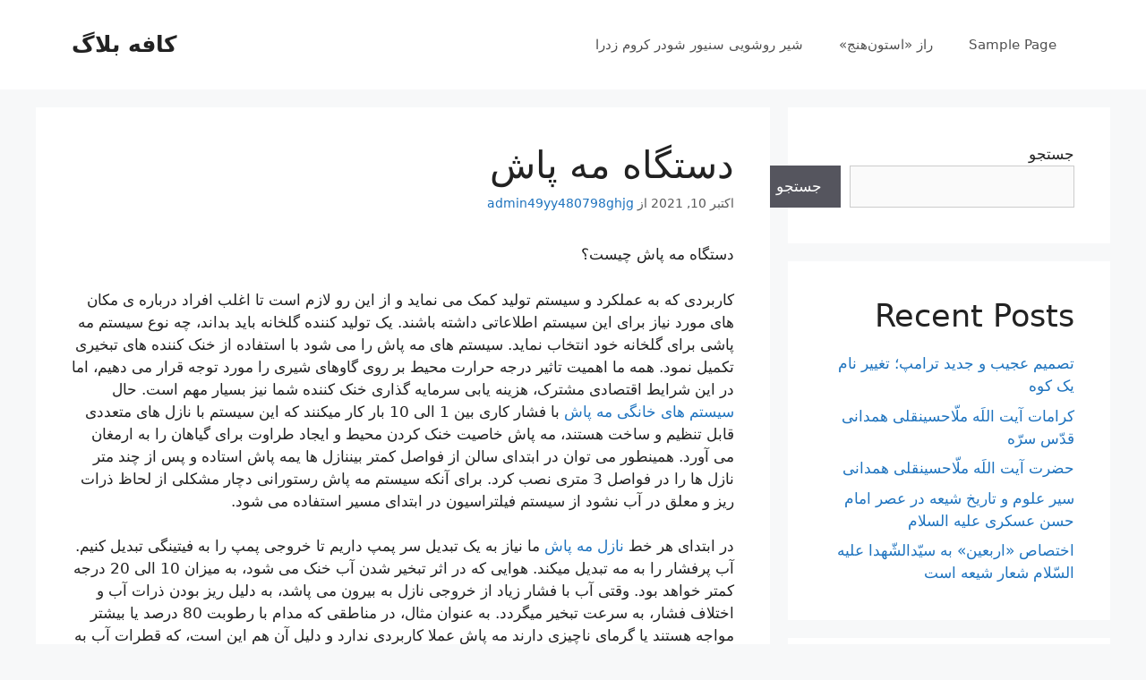

--- FILE ---
content_type: text/html; charset=UTF-8
request_url: https://breliancafe.ir/2021/10/10/%D8%AF%D8%B3%D8%AA%DA%AF%D8%A7%D9%87-%D9%85%D9%87-%D9%BE%D8%A7%D8%B4/
body_size: 16028
content:
<!DOCTYPE html>
<html dir="rtl" lang="fa-IR">
<head>
	<meta charset="UTF-8">
	<link rel="profile" href="https://gmpg.org/xfn/11">
	<meta name='robots' content='index, follow, max-image-preview:large, max-snippet:-1, max-video-preview:-1' />

	<!-- This site is optimized with the Yoast SEO plugin v20.0 - https://yoast.com/wordpress/plugins/seo/ -->
	<title>دستگاه مه پاش - کافه بلاگ</title>
	<link rel="canonical" href="http://breliancafe.ir/2021/10/10/دستگاه-مه-پاش/" />
	<meta property="og:locale" content="fa_IR" />
	<meta property="og:type" content="article" />
	<meta property="og:title" content="دستگاه مه پاش - کافه بلاگ" />
	<meta property="og:description" content="دستگاه مه پاش چیست؟ کاربردی که به عملکرد و سیستم تولید کمک می نماید و از این رو لازم است تا اغلب افراد درباره ی مکان های مورد نیاز برای این سیستم اطلاعاتی داشته باشند. یک تولید کننده گلخانه باید بداند، چه نوع سیستم مه پاشی برای گلخانه خود انتخاب نماید. سیستم های مه پاش ... ادامه" />
	<meta property="og:url" content="http://breliancafe.ir/2021/10/10/دستگاه-مه-پاش/" />
	<meta property="og:site_name" content="کافه بلاگ" />
	<meta property="article:published_time" content="2021-10-09T21:02:13+00:00" />
	<meta property="article:modified_time" content="2021-10-09T21:02:24+00:00" />
	<meta name="author" content="admin49yy480798ghjg" />
	<meta name="twitter:card" content="summary_large_image" />
	<meta name="twitter:label1" content="نوشته‌شده بدست" />
	<meta name="twitter:data1" content="admin49yy480798ghjg" />
	<script type="application/ld+json" class="yoast-schema-graph">{"@context":"https://schema.org","@graph":[{"@type":"WebPage","@id":"http://breliancafe.ir/2021/10/10/%d8%af%d8%b3%d8%aa%da%af%d8%a7%d9%87-%d9%85%d9%87-%d9%be%d8%a7%d8%b4/","url":"http://breliancafe.ir/2021/10/10/%d8%af%d8%b3%d8%aa%da%af%d8%a7%d9%87-%d9%85%d9%87-%d9%be%d8%a7%d8%b4/","name":"دستگاه مه پاش - کافه بلاگ","isPartOf":{"@id":"http://breliancafe.ir/#website"},"datePublished":"2021-10-09T21:02:13+00:00","dateModified":"2021-10-09T21:02:24+00:00","author":{"@id":"http://breliancafe.ir/#/schema/person/34e4a1ad7187334de23b712dad008539"},"breadcrumb":{"@id":"http://breliancafe.ir/2021/10/10/%d8%af%d8%b3%d8%aa%da%af%d8%a7%d9%87-%d9%85%d9%87-%d9%be%d8%a7%d8%b4/#breadcrumb"},"inLanguage":"fa-IR","potentialAction":[{"@type":"ReadAction","target":["http://breliancafe.ir/2021/10/10/%d8%af%d8%b3%d8%aa%da%af%d8%a7%d9%87-%d9%85%d9%87-%d9%be%d8%a7%d8%b4/"]}]},{"@type":"BreadcrumbList","@id":"http://breliancafe.ir/2021/10/10/%d8%af%d8%b3%d8%aa%da%af%d8%a7%d9%87-%d9%85%d9%87-%d9%be%d8%a7%d8%b4/#breadcrumb","itemListElement":[{"@type":"ListItem","position":1,"name":"خانه","item":"http://breliancafe.ir/"},{"@type":"ListItem","position":2,"name":"دستگاه مه پاش"}]},{"@type":"WebSite","@id":"http://breliancafe.ir/#website","url":"http://breliancafe.ir/","name":"کافه بلاگ","description":"بلاگ من","potentialAction":[{"@type":"SearchAction","target":{"@type":"EntryPoint","urlTemplate":"http://breliancafe.ir/?s={search_term_string}"},"query-input":"required name=search_term_string"}],"inLanguage":"fa-IR"},{"@type":"Person","@id":"http://breliancafe.ir/#/schema/person/34e4a1ad7187334de23b712dad008539","name":"admin49yy480798ghjg","image":{"@type":"ImageObject","inLanguage":"fa-IR","@id":"http://breliancafe.ir/#/schema/person/image/","url":"https://secure.gravatar.com/avatar/d04f5892306452bf9710d88a22d848b225965a785f9c28886c56d83e31ed9f8b?s=96&d=mm&r=g","contentUrl":"https://secure.gravatar.com/avatar/d04f5892306452bf9710d88a22d848b225965a785f9c28886c56d83e31ed9f8b?s=96&d=mm&r=g","caption":"admin49yy480798ghjg"},"sameAs":["http://breliancafe.ir"],"url":"https://breliancafe.ir/author/admin49yy480798ghjg/"}]}</script>
	<!-- / Yoast SEO plugin. -->


<link rel="alternate" title="oEmbed (JSON)" type="application/json+oembed" href="https://breliancafe.ir/wp-json/oembed/1.0/embed?url=https%3A%2F%2Fbreliancafe.ir%2F2021%2F10%2F10%2F%25d8%25af%25d8%25b3%25d8%25aa%25da%25af%25d8%25a7%25d9%2587-%25d9%2585%25d9%2587-%25d9%25be%25d8%25a7%25d8%25b4%2F" />
<link rel="alternate" title="oEmbed (XML)" type="text/xml+oembed" href="https://breliancafe.ir/wp-json/oembed/1.0/embed?url=https%3A%2F%2Fbreliancafe.ir%2F2021%2F10%2F10%2F%25d8%25af%25d8%25b3%25d8%25aa%25da%25af%25d8%25a7%25d9%2587-%25d9%2585%25d9%2587-%25d9%25be%25d8%25a7%25d8%25b4%2F&#038;format=xml" />
<style id='wp-img-auto-sizes-contain-inline-css'>
img:is([sizes=auto i],[sizes^="auto," i]){contain-intrinsic-size:3000px 1500px}
/*# sourceURL=wp-img-auto-sizes-contain-inline-css */
</style>
<style id='wp-emoji-styles-inline-css'>

	img.wp-smiley, img.emoji {
		display: inline !important;
		border: none !important;
		box-shadow: none !important;
		height: 1em !important;
		width: 1em !important;
		margin: 0 0.07em !important;
		vertical-align: -0.1em !important;
		background: none !important;
		padding: 0 !important;
	}
/*# sourceURL=wp-emoji-styles-inline-css */
</style>
<style id='wp-block-library-inline-css'>
:root{--wp-block-synced-color:#7a00df;--wp-block-synced-color--rgb:122,0,223;--wp-bound-block-color:var(--wp-block-synced-color);--wp-editor-canvas-background:#ddd;--wp-admin-theme-color:#007cba;--wp-admin-theme-color--rgb:0,124,186;--wp-admin-theme-color-darker-10:#006ba1;--wp-admin-theme-color-darker-10--rgb:0,107,160.5;--wp-admin-theme-color-darker-20:#005a87;--wp-admin-theme-color-darker-20--rgb:0,90,135;--wp-admin-border-width-focus:2px}@media (min-resolution:192dpi){:root{--wp-admin-border-width-focus:1.5px}}.wp-element-button{cursor:pointer}:root .has-very-light-gray-background-color{background-color:#eee}:root .has-very-dark-gray-background-color{background-color:#313131}:root .has-very-light-gray-color{color:#eee}:root .has-very-dark-gray-color{color:#313131}:root .has-vivid-green-cyan-to-vivid-cyan-blue-gradient-background{background:linear-gradient(135deg,#00d084,#0693e3)}:root .has-purple-crush-gradient-background{background:linear-gradient(135deg,#34e2e4,#4721fb 50%,#ab1dfe)}:root .has-hazy-dawn-gradient-background{background:linear-gradient(135deg,#faaca8,#dad0ec)}:root .has-subdued-olive-gradient-background{background:linear-gradient(135deg,#fafae1,#67a671)}:root .has-atomic-cream-gradient-background{background:linear-gradient(135deg,#fdd79a,#004a59)}:root .has-nightshade-gradient-background{background:linear-gradient(135deg,#330968,#31cdcf)}:root .has-midnight-gradient-background{background:linear-gradient(135deg,#020381,#2874fc)}:root{--wp--preset--font-size--normal:16px;--wp--preset--font-size--huge:42px}.has-regular-font-size{font-size:1em}.has-larger-font-size{font-size:2.625em}.has-normal-font-size{font-size:var(--wp--preset--font-size--normal)}.has-huge-font-size{font-size:var(--wp--preset--font-size--huge)}.has-text-align-center{text-align:center}.has-text-align-left{text-align:left}.has-text-align-right{text-align:right}.has-fit-text{white-space:nowrap!important}#end-resizable-editor-section{display:none}.aligncenter{clear:both}.items-justified-left{justify-content:flex-start}.items-justified-center{justify-content:center}.items-justified-right{justify-content:flex-end}.items-justified-space-between{justify-content:space-between}.screen-reader-text{border:0;clip-path:inset(50%);height:1px;margin:-1px;overflow:hidden;padding:0;position:absolute;width:1px;word-wrap:normal!important}.screen-reader-text:focus{background-color:#ddd;clip-path:none;color:#444;display:block;font-size:1em;height:auto;left:5px;line-height:normal;padding:15px 23px 14px;text-decoration:none;top:5px;width:auto;z-index:100000}html :where(.has-border-color){border-style:solid}html :where([style*=border-top-color]){border-top-style:solid}html :where([style*=border-right-color]){border-right-style:solid}html :where([style*=border-bottom-color]){border-bottom-style:solid}html :where([style*=border-left-color]){border-left-style:solid}html :where([style*=border-width]){border-style:solid}html :where([style*=border-top-width]){border-top-style:solid}html :where([style*=border-right-width]){border-right-style:solid}html :where([style*=border-bottom-width]){border-bottom-style:solid}html :where([style*=border-left-width]){border-left-style:solid}html :where(img[class*=wp-image-]){height:auto;max-width:100%}:where(figure){margin:0 0 1em}html :where(.is-position-sticky){--wp-admin--admin-bar--position-offset:var(--wp-admin--admin-bar--height,0px)}@media screen and (max-width:600px){html :where(.is-position-sticky){--wp-admin--admin-bar--position-offset:0px}}

/*# sourceURL=wp-block-library-inline-css */
</style><style id='wp-block-heading-inline-css'>
h1:where(.wp-block-heading).has-background,h2:where(.wp-block-heading).has-background,h3:where(.wp-block-heading).has-background,h4:where(.wp-block-heading).has-background,h5:where(.wp-block-heading).has-background,h6:where(.wp-block-heading).has-background{padding:1.25em 2.375em}h1.has-text-align-left[style*=writing-mode]:where([style*=vertical-lr]),h1.has-text-align-right[style*=writing-mode]:where([style*=vertical-rl]),h2.has-text-align-left[style*=writing-mode]:where([style*=vertical-lr]),h2.has-text-align-right[style*=writing-mode]:where([style*=vertical-rl]),h3.has-text-align-left[style*=writing-mode]:where([style*=vertical-lr]),h3.has-text-align-right[style*=writing-mode]:where([style*=vertical-rl]),h4.has-text-align-left[style*=writing-mode]:where([style*=vertical-lr]),h4.has-text-align-right[style*=writing-mode]:where([style*=vertical-rl]),h5.has-text-align-left[style*=writing-mode]:where([style*=vertical-lr]),h5.has-text-align-right[style*=writing-mode]:where([style*=vertical-rl]),h6.has-text-align-left[style*=writing-mode]:where([style*=vertical-lr]),h6.has-text-align-right[style*=writing-mode]:where([style*=vertical-rl]){rotate:180deg}
/*# sourceURL=https://breliancafe.ir/wp-includes/blocks/heading/style.min.css */
</style>
<style id='wp-block-latest-posts-inline-css'>
.wp-block-latest-posts{box-sizing:border-box}.wp-block-latest-posts.alignleft{margin-right:2em}.wp-block-latest-posts.alignright{margin-left:2em}.wp-block-latest-posts.wp-block-latest-posts__list{list-style:none}.wp-block-latest-posts.wp-block-latest-posts__list li{clear:both;overflow-wrap:break-word}.wp-block-latest-posts.is-grid{display:flex;flex-wrap:wrap}.wp-block-latest-posts.is-grid li{margin:0 0 1.25em 1.25em;width:100%}@media (min-width:600px){.wp-block-latest-posts.columns-2 li{width:calc(50% - .625em)}.wp-block-latest-posts.columns-2 li:nth-child(2n){margin-left:0}.wp-block-latest-posts.columns-3 li{width:calc(33.33333% - .83333em)}.wp-block-latest-posts.columns-3 li:nth-child(3n){margin-left:0}.wp-block-latest-posts.columns-4 li{width:calc(25% - .9375em)}.wp-block-latest-posts.columns-4 li:nth-child(4n){margin-left:0}.wp-block-latest-posts.columns-5 li{width:calc(20% - 1em)}.wp-block-latest-posts.columns-5 li:nth-child(5n){margin-left:0}.wp-block-latest-posts.columns-6 li{width:calc(16.66667% - 1.04167em)}.wp-block-latest-posts.columns-6 li:nth-child(6n){margin-left:0}}:root :where(.wp-block-latest-posts.is-grid){padding:0}:root :where(.wp-block-latest-posts.wp-block-latest-posts__list){padding-right:0}.wp-block-latest-posts__post-author,.wp-block-latest-posts__post-date{display:block;font-size:.8125em}.wp-block-latest-posts__post-excerpt,.wp-block-latest-posts__post-full-content{margin-bottom:1em;margin-top:.5em}.wp-block-latest-posts__featured-image a{display:inline-block}.wp-block-latest-posts__featured-image img{height:auto;max-width:100%;width:auto}.wp-block-latest-posts__featured-image.alignleft{float:left;margin-right:1em}.wp-block-latest-posts__featured-image.alignright{float:right;margin-left:1em}.wp-block-latest-posts__featured-image.aligncenter{margin-bottom:1em;text-align:center}
/*# sourceURL=https://breliancafe.ir/wp-includes/blocks/latest-posts/style.min.css */
</style>
<style id='wp-block-search-inline-css'>
.wp-block-search__button{margin-right:10px;word-break:normal}.wp-block-search__button.has-icon{line-height:0}.wp-block-search__button svg{height:1.25em;min-height:24px;min-width:24px;width:1.25em;fill:currentColor;vertical-align:text-bottom}:where(.wp-block-search__button){border:1px solid #ccc;padding:6px 10px}.wp-block-search__inside-wrapper{display:flex;flex:auto;flex-wrap:nowrap;max-width:100%}.wp-block-search__label{width:100%}.wp-block-search.wp-block-search__button-only .wp-block-search__button{box-sizing:border-box;display:flex;flex-shrink:0;justify-content:center;margin-right:0;max-width:100%}.wp-block-search.wp-block-search__button-only .wp-block-search__inside-wrapper{min-width:0!important;transition-property:width}.wp-block-search.wp-block-search__button-only .wp-block-search__input{flex-basis:100%;transition-duration:.3s}.wp-block-search.wp-block-search__button-only.wp-block-search__searchfield-hidden,.wp-block-search.wp-block-search__button-only.wp-block-search__searchfield-hidden .wp-block-search__inside-wrapper{overflow:hidden}.wp-block-search.wp-block-search__button-only.wp-block-search__searchfield-hidden .wp-block-search__input{border-left-width:0!important;border-right-width:0!important;flex-basis:0;flex-grow:0;margin:0;min-width:0!important;padding-left:0!important;padding-right:0!important;width:0!important}:where(.wp-block-search__input){appearance:none;border:1px solid #949494;flex-grow:1;font-family:inherit;font-size:inherit;font-style:inherit;font-weight:inherit;letter-spacing:inherit;line-height:inherit;margin-left:0;margin-right:0;min-width:3rem;padding:8px;text-decoration:unset!important;text-transform:inherit}:where(.wp-block-search__button-inside .wp-block-search__inside-wrapper){background-color:#fff;border:1px solid #949494;box-sizing:border-box;padding:4px}:where(.wp-block-search__button-inside .wp-block-search__inside-wrapper) .wp-block-search__input{border:none;border-radius:0;padding:0 4px}:where(.wp-block-search__button-inside .wp-block-search__inside-wrapper) .wp-block-search__input:focus{outline:none}:where(.wp-block-search__button-inside .wp-block-search__inside-wrapper) :where(.wp-block-search__button){padding:4px 8px}.wp-block-search.aligncenter .wp-block-search__inside-wrapper{margin:auto}.wp-block[data-align=right] .wp-block-search.wp-block-search__button-only .wp-block-search__inside-wrapper{float:left}
/*# sourceURL=https://breliancafe.ir/wp-includes/blocks/search/style.min.css */
</style>
<style id='wp-block-group-inline-css'>
.wp-block-group{box-sizing:border-box}:where(.wp-block-group.wp-block-group-is-layout-constrained){position:relative}
/*# sourceURL=https://breliancafe.ir/wp-includes/blocks/group/style.min.css */
</style>
<style id='wp-block-paragraph-inline-css'>
.is-small-text{font-size:.875em}.is-regular-text{font-size:1em}.is-large-text{font-size:2.25em}.is-larger-text{font-size:3em}.has-drop-cap:not(:focus):first-letter{float:right;font-size:8.4em;font-style:normal;font-weight:100;line-height:.68;margin:.05em 0 0 .1em;text-transform:uppercase}body.rtl .has-drop-cap:not(:focus):first-letter{float:none;margin-right:.1em}p.has-drop-cap.has-background{overflow:hidden}:root :where(p.has-background){padding:1.25em 2.375em}:where(p.has-text-color:not(.has-link-color)) a{color:inherit}p.has-text-align-left[style*="writing-mode:vertical-lr"],p.has-text-align-right[style*="writing-mode:vertical-rl"]{rotate:180deg}
/*# sourceURL=https://breliancafe.ir/wp-includes/blocks/paragraph/style.min.css */
</style>
<style id='global-styles-inline-css'>
:root{--wp--preset--aspect-ratio--square: 1;--wp--preset--aspect-ratio--4-3: 4/3;--wp--preset--aspect-ratio--3-4: 3/4;--wp--preset--aspect-ratio--3-2: 3/2;--wp--preset--aspect-ratio--2-3: 2/3;--wp--preset--aspect-ratio--16-9: 16/9;--wp--preset--aspect-ratio--9-16: 9/16;--wp--preset--color--black: #000000;--wp--preset--color--cyan-bluish-gray: #abb8c3;--wp--preset--color--white: #ffffff;--wp--preset--color--pale-pink: #f78da7;--wp--preset--color--vivid-red: #cf2e2e;--wp--preset--color--luminous-vivid-orange: #ff6900;--wp--preset--color--luminous-vivid-amber: #fcb900;--wp--preset--color--light-green-cyan: #7bdcb5;--wp--preset--color--vivid-green-cyan: #00d084;--wp--preset--color--pale-cyan-blue: #8ed1fc;--wp--preset--color--vivid-cyan-blue: #0693e3;--wp--preset--color--vivid-purple: #9b51e0;--wp--preset--gradient--vivid-cyan-blue-to-vivid-purple: linear-gradient(135deg,rgb(6,147,227) 0%,rgb(155,81,224) 100%);--wp--preset--gradient--light-green-cyan-to-vivid-green-cyan: linear-gradient(135deg,rgb(122,220,180) 0%,rgb(0,208,130) 100%);--wp--preset--gradient--luminous-vivid-amber-to-luminous-vivid-orange: linear-gradient(135deg,rgb(252,185,0) 0%,rgb(255,105,0) 100%);--wp--preset--gradient--luminous-vivid-orange-to-vivid-red: linear-gradient(135deg,rgb(255,105,0) 0%,rgb(207,46,46) 100%);--wp--preset--gradient--very-light-gray-to-cyan-bluish-gray: linear-gradient(135deg,rgb(238,238,238) 0%,rgb(169,184,195) 100%);--wp--preset--gradient--cool-to-warm-spectrum: linear-gradient(135deg,rgb(74,234,220) 0%,rgb(151,120,209) 20%,rgb(207,42,186) 40%,rgb(238,44,130) 60%,rgb(251,105,98) 80%,rgb(254,248,76) 100%);--wp--preset--gradient--blush-light-purple: linear-gradient(135deg,rgb(255,206,236) 0%,rgb(152,150,240) 100%);--wp--preset--gradient--blush-bordeaux: linear-gradient(135deg,rgb(254,205,165) 0%,rgb(254,45,45) 50%,rgb(107,0,62) 100%);--wp--preset--gradient--luminous-dusk: linear-gradient(135deg,rgb(255,203,112) 0%,rgb(199,81,192) 50%,rgb(65,88,208) 100%);--wp--preset--gradient--pale-ocean: linear-gradient(135deg,rgb(255,245,203) 0%,rgb(182,227,212) 50%,rgb(51,167,181) 100%);--wp--preset--gradient--electric-grass: linear-gradient(135deg,rgb(202,248,128) 0%,rgb(113,206,126) 100%);--wp--preset--gradient--midnight: linear-gradient(135deg,rgb(2,3,129) 0%,rgb(40,116,252) 100%);--wp--preset--font-size--small: 13px;--wp--preset--font-size--medium: 20px;--wp--preset--font-size--large: 36px;--wp--preset--font-size--x-large: 42px;--wp--preset--spacing--20: 0.44rem;--wp--preset--spacing--30: 0.67rem;--wp--preset--spacing--40: 1rem;--wp--preset--spacing--50: 1.5rem;--wp--preset--spacing--60: 2.25rem;--wp--preset--spacing--70: 3.38rem;--wp--preset--spacing--80: 5.06rem;--wp--preset--shadow--natural: 6px 6px 9px rgba(0, 0, 0, 0.2);--wp--preset--shadow--deep: 12px 12px 50px rgba(0, 0, 0, 0.4);--wp--preset--shadow--sharp: 6px 6px 0px rgba(0, 0, 0, 0.2);--wp--preset--shadow--outlined: 6px 6px 0px -3px rgb(255, 255, 255), 6px 6px rgb(0, 0, 0);--wp--preset--shadow--crisp: 6px 6px 0px rgb(0, 0, 0);}:where(.is-layout-flex){gap: 0.5em;}:where(.is-layout-grid){gap: 0.5em;}body .is-layout-flex{display: flex;}.is-layout-flex{flex-wrap: wrap;align-items: center;}.is-layout-flex > :is(*, div){margin: 0;}body .is-layout-grid{display: grid;}.is-layout-grid > :is(*, div){margin: 0;}:where(.wp-block-columns.is-layout-flex){gap: 2em;}:where(.wp-block-columns.is-layout-grid){gap: 2em;}:where(.wp-block-post-template.is-layout-flex){gap: 1.25em;}:where(.wp-block-post-template.is-layout-grid){gap: 1.25em;}.has-black-color{color: var(--wp--preset--color--black) !important;}.has-cyan-bluish-gray-color{color: var(--wp--preset--color--cyan-bluish-gray) !important;}.has-white-color{color: var(--wp--preset--color--white) !important;}.has-pale-pink-color{color: var(--wp--preset--color--pale-pink) !important;}.has-vivid-red-color{color: var(--wp--preset--color--vivid-red) !important;}.has-luminous-vivid-orange-color{color: var(--wp--preset--color--luminous-vivid-orange) !important;}.has-luminous-vivid-amber-color{color: var(--wp--preset--color--luminous-vivid-amber) !important;}.has-light-green-cyan-color{color: var(--wp--preset--color--light-green-cyan) !important;}.has-vivid-green-cyan-color{color: var(--wp--preset--color--vivid-green-cyan) !important;}.has-pale-cyan-blue-color{color: var(--wp--preset--color--pale-cyan-blue) !important;}.has-vivid-cyan-blue-color{color: var(--wp--preset--color--vivid-cyan-blue) !important;}.has-vivid-purple-color{color: var(--wp--preset--color--vivid-purple) !important;}.has-black-background-color{background-color: var(--wp--preset--color--black) !important;}.has-cyan-bluish-gray-background-color{background-color: var(--wp--preset--color--cyan-bluish-gray) !important;}.has-white-background-color{background-color: var(--wp--preset--color--white) !important;}.has-pale-pink-background-color{background-color: var(--wp--preset--color--pale-pink) !important;}.has-vivid-red-background-color{background-color: var(--wp--preset--color--vivid-red) !important;}.has-luminous-vivid-orange-background-color{background-color: var(--wp--preset--color--luminous-vivid-orange) !important;}.has-luminous-vivid-amber-background-color{background-color: var(--wp--preset--color--luminous-vivid-amber) !important;}.has-light-green-cyan-background-color{background-color: var(--wp--preset--color--light-green-cyan) !important;}.has-vivid-green-cyan-background-color{background-color: var(--wp--preset--color--vivid-green-cyan) !important;}.has-pale-cyan-blue-background-color{background-color: var(--wp--preset--color--pale-cyan-blue) !important;}.has-vivid-cyan-blue-background-color{background-color: var(--wp--preset--color--vivid-cyan-blue) !important;}.has-vivid-purple-background-color{background-color: var(--wp--preset--color--vivid-purple) !important;}.has-black-border-color{border-color: var(--wp--preset--color--black) !important;}.has-cyan-bluish-gray-border-color{border-color: var(--wp--preset--color--cyan-bluish-gray) !important;}.has-white-border-color{border-color: var(--wp--preset--color--white) !important;}.has-pale-pink-border-color{border-color: var(--wp--preset--color--pale-pink) !important;}.has-vivid-red-border-color{border-color: var(--wp--preset--color--vivid-red) !important;}.has-luminous-vivid-orange-border-color{border-color: var(--wp--preset--color--luminous-vivid-orange) !important;}.has-luminous-vivid-amber-border-color{border-color: var(--wp--preset--color--luminous-vivid-amber) !important;}.has-light-green-cyan-border-color{border-color: var(--wp--preset--color--light-green-cyan) !important;}.has-vivid-green-cyan-border-color{border-color: var(--wp--preset--color--vivid-green-cyan) !important;}.has-pale-cyan-blue-border-color{border-color: var(--wp--preset--color--pale-cyan-blue) !important;}.has-vivid-cyan-blue-border-color{border-color: var(--wp--preset--color--vivid-cyan-blue) !important;}.has-vivid-purple-border-color{border-color: var(--wp--preset--color--vivid-purple) !important;}.has-vivid-cyan-blue-to-vivid-purple-gradient-background{background: var(--wp--preset--gradient--vivid-cyan-blue-to-vivid-purple) !important;}.has-light-green-cyan-to-vivid-green-cyan-gradient-background{background: var(--wp--preset--gradient--light-green-cyan-to-vivid-green-cyan) !important;}.has-luminous-vivid-amber-to-luminous-vivid-orange-gradient-background{background: var(--wp--preset--gradient--luminous-vivid-amber-to-luminous-vivid-orange) !important;}.has-luminous-vivid-orange-to-vivid-red-gradient-background{background: var(--wp--preset--gradient--luminous-vivid-orange-to-vivid-red) !important;}.has-very-light-gray-to-cyan-bluish-gray-gradient-background{background: var(--wp--preset--gradient--very-light-gray-to-cyan-bluish-gray) !important;}.has-cool-to-warm-spectrum-gradient-background{background: var(--wp--preset--gradient--cool-to-warm-spectrum) !important;}.has-blush-light-purple-gradient-background{background: var(--wp--preset--gradient--blush-light-purple) !important;}.has-blush-bordeaux-gradient-background{background: var(--wp--preset--gradient--blush-bordeaux) !important;}.has-luminous-dusk-gradient-background{background: var(--wp--preset--gradient--luminous-dusk) !important;}.has-pale-ocean-gradient-background{background: var(--wp--preset--gradient--pale-ocean) !important;}.has-electric-grass-gradient-background{background: var(--wp--preset--gradient--electric-grass) !important;}.has-midnight-gradient-background{background: var(--wp--preset--gradient--midnight) !important;}.has-small-font-size{font-size: var(--wp--preset--font-size--small) !important;}.has-medium-font-size{font-size: var(--wp--preset--font-size--medium) !important;}.has-large-font-size{font-size: var(--wp--preset--font-size--large) !important;}.has-x-large-font-size{font-size: var(--wp--preset--font-size--x-large) !important;}
/*# sourceURL=global-styles-inline-css */
</style>

<style id='classic-theme-styles-inline-css'>
/*! This file is auto-generated */
.wp-block-button__link{color:#fff;background-color:#32373c;border-radius:9999px;box-shadow:none;text-decoration:none;padding:calc(.667em + 2px) calc(1.333em + 2px);font-size:1.125em}.wp-block-file__button{background:#32373c;color:#fff;text-decoration:none}
/*# sourceURL=/wp-includes/css/classic-themes.min.css */
</style>
<link rel='stylesheet' id='generate-comments-css' href='https://breliancafe.ir/wp-content/themes/generatepress/assets/css/components/comments.min.css?ver=3.0.4' media='all' />
<link rel='stylesheet' id='generate-style-css' href='https://breliancafe.ir/wp-content/themes/generatepress/assets/css/main.min.css?ver=3.0.4' media='all' />
<style id='generate-style-inline-css'>
body{background-color:#f7f8f9;color:#222222;}a{color:#1e73be;}a:hover, a:focus, a:active{color:#000000;}.wp-block-group__inner-container{max-width:1200px;margin-left:auto;margin-right:auto;}body, button, input, select, textarea{font-family:-apple-system, system-ui, BlinkMacSystemFont, "Segoe UI", Helvetica, Arial, sans-serif, "Apple Color Emoji", "Segoe UI Emoji", "Segoe UI Symbol";}body{line-height:1.5;}.entry-content > [class*="wp-block-"]:not(:last-child){margin-bottom:1.5em;}.main-navigation .main-nav ul ul li a{font-size:14px;}.sidebar .widget, .footer-widgets .widget{font-size:17px;}@media (max-width:768px){h1{font-size:31px;}h2{font-size:27px;}h3{font-size:24px;}h4{font-size:22px;}h5{font-size:19px;}}.top-bar{background-color:#636363;color:#ffffff;}.top-bar a{color:#ffffff;}.top-bar a:hover{color:#303030;}.site-header{background-color:#ffffff;}.main-title a,.main-title a:hover{color:#222222;}.site-description{color:#757575;}.mobile-menu-control-wrapper .menu-toggle,.mobile-menu-control-wrapper .menu-toggle:hover,.mobile-menu-control-wrapper .menu-toggle:focus,.has-inline-mobile-toggle #site-navigation.toggled{background-color:rgba(0, 0, 0, 0.02);}.main-navigation,.main-navigation ul ul{background-color:#ffffff;}.main-navigation .main-nav ul li a,.menu-toggle, .main-navigation .menu-bar-items{color:#515151;}.main-navigation .main-nav ul li:hover > a,.main-navigation .main-nav ul li:focus > a, .main-navigation .main-nav ul li.sfHover > a, .main-navigation .menu-bar-item:hover > a, .main-navigation .menu-bar-item.sfHover > a{color:#7a8896;background-color:#ffffff;}button.menu-toggle:hover,button.menu-toggle:focus{color:#515151;}.main-navigation .main-nav ul li[class*="current-menu-"] > a{color:#7a8896;background-color:#ffffff;}.main-navigation .main-nav ul li[class*="current-menu-"] > a:hover,.main-navigation .main-nav ul li[class*="current-menu-"].sfHover > a{color:#7a8896;background-color:#ffffff;}.navigation-search input[type="search"],.navigation-search input[type="search"]:active, .navigation-search input[type="search"]:focus, .main-navigation .main-nav ul li.search-item.active > a, .main-navigation .menu-bar-items .search-item.active > a{color:#7a8896;background-color:#ffffff;}.main-navigation ul ul{background-color:#eaeaea;}.main-navigation .main-nav ul ul li a{color:#515151;}.main-navigation .main-nav ul ul li:hover > a,.main-navigation .main-nav ul ul li:focus > a,.main-navigation .main-nav ul ul li.sfHover > a{color:#7a8896;background-color:#eaeaea;}.main-navigation .main-nav ul ul li[class*="current-menu-"] > a{color:#7a8896;background-color:#eaeaea;}.main-navigation .main-nav ul ul li[class*="current-menu-"] > a:hover,.main-navigation .main-nav ul ul li[class*="current-menu-"].sfHover > a{color:#7a8896;background-color:#eaeaea;}.separate-containers .inside-article, .separate-containers .comments-area, .separate-containers .page-header, .one-container .container, .separate-containers .paging-navigation, .inside-page-header{background-color:#ffffff;}.entry-title a{color:#222222;}.entry-title a:hover{color:#55555e;}.entry-meta{color:#595959;}.sidebar .widget{background-color:#ffffff;}.footer-widgets{background-color:#ffffff;}.footer-widgets .widget-title{color:#000000;}.site-info{color:#ffffff;background-color:#55555e;}.site-info a{color:#ffffff;}.site-info a:hover{color:#d3d3d3;}.footer-bar .widget_nav_menu .current-menu-item a{color:#d3d3d3;}input[type="text"],input[type="email"],input[type="url"],input[type="password"],input[type="search"],input[type="tel"],input[type="number"],textarea,select{color:#666666;background-color:#fafafa;border-color:#cccccc;}input[type="text"]:focus,input[type="email"]:focus,input[type="url"]:focus,input[type="password"]:focus,input[type="search"]:focus,input[type="tel"]:focus,input[type="number"]:focus,textarea:focus,select:focus{color:#666666;background-color:#ffffff;border-color:#bfbfbf;}button,html input[type="button"],input[type="reset"],input[type="submit"],a.button,a.wp-block-button__link:not(.has-background){color:#ffffff;background-color:#55555e;}button:hover,html input[type="button"]:hover,input[type="reset"]:hover,input[type="submit"]:hover,a.button:hover,button:focus,html input[type="button"]:focus,input[type="reset"]:focus,input[type="submit"]:focus,a.button:focus,a.wp-block-button__link:not(.has-background):active,a.wp-block-button__link:not(.has-background):focus,a.wp-block-button__link:not(.has-background):hover{color:#ffffff;background-color:#3f4047;}a.generate-back-to-top{background-color:rgba( 0,0,0,0.4 );color:#ffffff;}a.generate-back-to-top:hover,a.generate-back-to-top:focus{background-color:rgba( 0,0,0,0.6 );color:#ffffff;}@media (max-width:768px){.main-navigation .menu-bar-item:hover > a, .main-navigation .menu-bar-item.sfHover > a{background:none;color:#515151;}}.nav-below-header .main-navigation .inside-navigation.grid-container, .nav-above-header .main-navigation .inside-navigation.grid-container{padding:0px 20px 0px 20px;}.site-main .wp-block-group__inner-container{padding:40px;}.separate-containers .paging-navigation{padding-top:20px;padding-bottom:20px;}.entry-content .alignwide, body:not(.no-sidebar) .entry-content .alignfull{margin-left:-40px;width:calc(100% + 80px);max-width:calc(100% + 80px);}.rtl .menu-item-has-children .dropdown-menu-toggle{padding-left:20px;}.rtl .main-navigation .main-nav ul li.menu-item-has-children > a{padding-right:20px;}@media (max-width:768px){.separate-containers .inside-article, .separate-containers .comments-area, .separate-containers .page-header, .separate-containers .paging-navigation, .one-container .site-content, .inside-page-header{padding:30px;}.site-main .wp-block-group__inner-container{padding:30px;}.inside-top-bar{padding-right:30px;padding-left:30px;}.inside-header{padding-right:30px;padding-left:30px;}.widget-area .widget{padding-top:30px;padding-right:30px;padding-bottom:30px;padding-left:30px;}.footer-widgets-container{padding-top:30px;padding-right:30px;padding-bottom:30px;padding-left:30px;}.inside-site-info{padding-right:30px;padding-left:30px;}.entry-content .alignwide, body:not(.no-sidebar) .entry-content .alignfull{margin-left:-30px;width:calc(100% + 60px);max-width:calc(100% + 60px);}.one-container .site-main .paging-navigation{margin-bottom:20px;}}/* End cached CSS */.is-right-sidebar{width:30%;}.is-left-sidebar{width:30%;}.site-content .content-area{width:70%;}@media (max-width:768px){.main-navigation .menu-toggle,.sidebar-nav-mobile:not(#sticky-placeholder){display:block;}.main-navigation ul,.gen-sidebar-nav,.main-navigation:not(.slideout-navigation):not(.toggled) .main-nav > ul,.has-inline-mobile-toggle #site-navigation .inside-navigation > *:not(.navigation-search):not(.main-nav){display:none;}.nav-align-right .inside-navigation,.nav-align-center .inside-navigation{justify-content:space-between;}.rtl .nav-align-right .inside-navigation,.rtl .nav-align-center .inside-navigation, .rtl .nav-align-left .inside-navigation{justify-content:space-between;}.has-inline-mobile-toggle .mobile-menu-control-wrapper{display:flex;flex-wrap:wrap;}.has-inline-mobile-toggle .inside-header{flex-direction:row;text-align:left;flex-wrap:wrap;}.has-inline-mobile-toggle .header-widget,.has-inline-mobile-toggle #site-navigation{flex-basis:100%;}.nav-float-left .has-inline-mobile-toggle #site-navigation{order:10;}}
/*# sourceURL=generate-style-inline-css */
</style>
<link rel='stylesheet' id='generate-rtl-css' href='https://breliancafe.ir/wp-content/themes/generatepress/assets/css/main-rtl.min.css?ver=3.0.4' media='all' />
<link rel="https://api.w.org/" href="https://breliancafe.ir/wp-json/" /><link rel="alternate" title="JSON" type="application/json" href="https://breliancafe.ir/wp-json/wp/v2/posts/97" /><link rel="EditURI" type="application/rsd+xml" title="RSD" href="https://breliancafe.ir/xmlrpc.php?rsd" />
<meta name="generator" content="WordPress 6.9" />
<link rel='shortlink' href='https://breliancafe.ir/?p=97' />
<meta name="viewport" content="width=device-width, initial-scale=1"></head>

<body class="rtl wp-singular post-template-default single single-post postid-97 single-format-standard wp-embed-responsive wp-theme-generatepress right-sidebar nav-float-right separate-containers header-aligned-right dropdown-hover" itemtype="https://schema.org/Blog" itemscope>
	<a class="screen-reader-text skip-link" href="#content" title="پرش به محتوا">پرش به محتوا</a>		<header id="masthead" class="site-header has-inline-mobile-toggle" itemtype="https://schema.org/WPHeader" itemscope>
			<div class="inside-header grid-container">
				<div class="site-branding">
						<p class="main-title" itemprop="headline">
					<a href="https://breliancafe.ir/" rel="home">
						کافه بلاگ
					</a>
				</p>
						
					</div>	<nav id="mobile-menu-control-wrapper" class="main-navigation mobile-menu-control-wrapper">
				<button class="menu-toggle" aria-controls="primary-menu" aria-expanded="false" data-nav="site-navigation">
			<span class="gp-icon icon-menu-bars"><svg viewBox="0 0 512 512" aria-hidden="true" role="img" version="1.1" xmlns="http://www.w3.org/2000/svg" xmlns:xlink="http://www.w3.org/1999/xlink" width="1em" height="1em">
						<path d="M0 96c0-13.255 10.745-24 24-24h464c13.255 0 24 10.745 24 24s-10.745 24-24 24H24c-13.255 0-24-10.745-24-24zm0 160c0-13.255 10.745-24 24-24h464c13.255 0 24 10.745 24 24s-10.745 24-24 24H24c-13.255 0-24-10.745-24-24zm0 160c0-13.255 10.745-24 24-24h464c13.255 0 24 10.745 24 24s-10.745 24-24 24H24c-13.255 0-24-10.745-24-24z" />
					</svg><svg viewBox="0 0 512 512" aria-hidden="true" role="img" version="1.1" xmlns="http://www.w3.org/2000/svg" xmlns:xlink="http://www.w3.org/1999/xlink" width="1em" height="1em">
						<path d="M71.029 71.029c9.373-9.372 24.569-9.372 33.942 0L256 222.059l151.029-151.03c9.373-9.372 24.569-9.372 33.942 0 9.372 9.373 9.372 24.569 0 33.942L289.941 256l151.03 151.029c9.372 9.373 9.372 24.569 0 33.942-9.373 9.372-24.569 9.372-33.942 0L256 289.941l-151.029 151.03c-9.373 9.372-24.569 9.372-33.942 0-9.372-9.373-9.372-24.569 0-33.942L222.059 256 71.029 104.971c-9.372-9.373-9.372-24.569 0-33.942z" />
					</svg></span><span class="screen-reader-text">فهرست</span>		</button>
	</nav>
			<nav id="site-navigation" class="main-navigation nav-align-right sub-menu-left" itemtype="https://schema.org/SiteNavigationElement" itemscope>
			<div class="inside-navigation grid-container">
								<button class="menu-toggle" aria-controls="primary-menu" aria-expanded="false">
					<span class="gp-icon icon-menu-bars"><svg viewBox="0 0 512 512" aria-hidden="true" role="img" version="1.1" xmlns="http://www.w3.org/2000/svg" xmlns:xlink="http://www.w3.org/1999/xlink" width="1em" height="1em">
						<path d="M0 96c0-13.255 10.745-24 24-24h464c13.255 0 24 10.745 24 24s-10.745 24-24 24H24c-13.255 0-24-10.745-24-24zm0 160c0-13.255 10.745-24 24-24h464c13.255 0 24 10.745 24 24s-10.745 24-24 24H24c-13.255 0-24-10.745-24-24zm0 160c0-13.255 10.745-24 24-24h464c13.255 0 24 10.745 24 24s-10.745 24-24 24H24c-13.255 0-24-10.745-24-24z" />
					</svg><svg viewBox="0 0 512 512" aria-hidden="true" role="img" version="1.1" xmlns="http://www.w3.org/2000/svg" xmlns:xlink="http://www.w3.org/1999/xlink" width="1em" height="1em">
						<path d="M71.029 71.029c9.373-9.372 24.569-9.372 33.942 0L256 222.059l151.029-151.03c9.373-9.372 24.569-9.372 33.942 0 9.372 9.373 9.372 24.569 0 33.942L289.941 256l151.03 151.029c9.372 9.373 9.372 24.569 0 33.942-9.373 9.372-24.569 9.372-33.942 0L256 289.941l-151.029 151.03c-9.373 9.372-24.569 9.372-33.942 0-9.372-9.373-9.372-24.569 0-33.942L222.059 256 71.029 104.971c-9.372-9.373-9.372-24.569 0-33.942z" />
					</svg></span><span class="mobile-menu">فهرست</span>				</button>
						<div id="primary-menu" class="main-nav">
			<ul class="menu sf-menu">
				<li class="page_item page-item-2"><a href="https://breliancafe.ir/sample-page/">Sample Page</a></li>
<li class="page_item page-item-292"><a href="https://breliancafe.ir/%d8%b1%d8%a7%d8%b2-%d8%a7%d8%b3%d8%aa%d9%88%d9%86%e2%80%8c%d9%87%d9%86%d8%ac/">راز «استون‌هنج»</a></li>
<li class="page_item page-item-353"><a href="https://breliancafe.ir/%d8%b4%db%8c%d8%b1-%d8%b1%d9%88%d8%b4%d9%88%db%8c%db%8c-%d8%b3%d9%86%db%8c%d9%88%d8%b1-%d8%b4%d9%88%d8%af%d8%b1-%da%a9%d8%b1%d9%88%d9%85-%d8%b2%d8%af%d8%b1%d8%a7/">شیر روشویی سنیور شودر کروم زدرا</a></li>
			</ul>
		</div>
					</div>
		</nav>
					</div>
		</header>
		
	<div id="page" class="site grid-container container hfeed">
				<div id="content" class="site-content">
			
	<div id="primary" class="content-area">
		<main id="main" class="site-main">
			
<article id="post-97" class="post-97 post type-post status-publish format-standard hentry category-uncategorized tag-19" itemtype="https://schema.org/CreativeWork" itemscope>
	<div class="inside-article">
					<header class="entry-header">
				<h1 class="entry-title" itemprop="headline">دستگاه مه پاش</h1>		<div class="entry-meta">
			<span class="posted-on"><time class="entry-date published" datetime="2021-10-10T00:32:13+03:30" itemprop="datePublished">اکتبر 10, 2021</time></span> <span class="byline">از <span class="author vcard" itemprop="author" itemtype="https://schema.org/Person" itemscope><a class="url fn n" href="https://breliancafe.ir/author/admin49yy480798ghjg/" title="نمایش همه‌ٔ نوشته‌های admin49yy480798ghjg" rel="author" itemprop="url"><span class="author-name" itemprop="name">admin49yy480798ghjg</span></a></span></span> 		</div>
					</header>
			
		<div class="entry-content" itemprop="text">
			<p>دستگاه مه پاش چیست؟</p>
<p>کاربردی که به عملکرد و سیستم تولید کمک می نماید و از این رو لازم است تا اغلب افراد درباره ی مکان های مورد نیاز برای این سیستم اطلاعاتی داشته باشند. یک تولید کننده گلخانه باید بداند، چه نوع سیستم مه پاشی برای گلخانه خود انتخاب نماید. سیستم های مه پاش را می شود با استفاده از خنک کننده های تبخیری تکمیل نمود. همه ما اهمیت تاثیر درجه حرارت محیط بر روی گاوهای شیری را مورد توجه قرار می دهیم، اما در این شرایط اقتصادی مشترک، هزینه یابی سرمایه گذاری خنک کننده شما نیز بسیار مهم است. حال <a href="http://mehpashsazan.ir/">سیستم های خانگی مه پاش</a> با فشار کاری بین 1 الی 10 بار کار میکنند که این سیستم با نازل های متعددی قابل تنظیم و ساخت هستند، مه پاش خاصیت خنک کردن محیط و ایجاد طراوت برای گیاهان را به ارمغان می آورد. همینطور می توان در ابتدای سالن از فواصل کمتر بیننازل ها یمه پاش استاده و پس از چند متر نازل ها را در فواصل 3 متری نصب کرد. برای آنکه سیستم مه پاش رستورانی دچار مشکلی از لحاظ ذرات ریز و معلق در آب نشود از سیستم فیلتراسیون در ابتدای مسیر استفاده می شود.</p>
<p>در ابتدای هر خط <a href="https://mehpashsazan.ir/product/%d9%86%d8%a7%d8%b2%d9%84-%d9%85%d9%87-%d9%be%d8%a7%d8%b4-%d9%81%d9%84%d8%b2%db%8c-%d9%86%d8%a7%d8%b2%d9%84-%d9%85%d9%87-%d9%be%d8%a7%d8%b4-%d8%a7%db%8c%d8%aa%d8%a7%d9%84%db%8c%d8%a7%db%8c%db%8c/">نازل مه پاش</a> ما نیاز به یک تبدیل سر پمپ داریم تا خروجی پمپ را به فیتینگی تبدیل کنیم. آب پرفشار را به مه تبدیل میکند. هوایی که در اثر تبخیر شدن آب خنک می شود، به میزان 10 الی 20 درجه کمتر خواهد بود. وقتی آب با فشار زیاد از خروجی نازل به بیرون می پاشد، به دلیل ریز بودن ذرات آب و اختلاف فشار، به سرعت تبخیر میگردد. به عنوان مثال، در مناطقی که مدام با رطوبت 80 درصد یا بیشتر مواجه هستند یا گرمای ناچیزی دارند مه پاش عملا کاربردی ندارد و دلیل آن هم این است، که قطرات آب به علت نبود گرمای کافی تبخیر نمی شوند و به جای خنک سازی، تنها محیط را مرطوب می کنند. گلخانه شرایطی دارد که حتی گیاهان خاصی که در بیرون قابل پرورش نیستند هم رشد کنند. همچنین یکی دیگر از کاربرد های اساسی سیستم مه پاش گلخانه یا دستگاه مه پاش برای کاهش گرد و خاک در کارگاه های مختلف چوب و غیره است. اگرچه این سیستم مصرف برق نسبتا بیشتری در مقایسه با سیستم رطوبت زای معمولی دارد ولی با این حال فضای بیشتری را برای سرمایش پوشش می دهد ، دستگاه پنکه مه پاش ، استفاده گسترده ای به عنوان مه پاش گلخانه ای دارد.</p>
<p>به عنوان مثال، برای نازلی با قطر پاشش 2 متر، نازل بعدی باید با فاصله 1 متر از نازل قبلی قرارگیرد، تا 50% همپوشانی ایجاد شود. بهتر است درابتدای سالن فاصله نازل ها کمتر و رفته رفته فاصله نازل ها بیشتر شود. اندازه این قطرات به نوع نازل و فاصله نازل ها بستگی دارد. همینطور برای کاهش هزینه ها می توان از دو ردیف شیلنگ با نازل مه پاش دو طرفه استفاده نمود. از ابزارهای مهم در پرورش گیاهان می توان به استفاده از گلخانه ها اشاره کرد. نتیجه اینکه استفاده از مه پاش گلخانه را با توجه به مزیت های ذکر شده نمی توان نادیده گرفت و جزء جدا نشدنی گلخانه ها و سالن های پرورش طیور و یا قارچ می باشند، زیرا هم تولیدات محصول مورد نظر را بالا می برد و هم باعث می شود کیفیت آنها بهبود یابد. با استفاده از یک فرمول ساده که در ادامه به آن ذکر می کنیم می توانید، به مقدار ظرفیت آبی که برای سیستم مه پاش نیاز دارید پی ببرید. اگر برای حیاط کوچک خانه نیاز به یک سیستم کوچک سرمایش وجود دارد و یا برای یک سیستم موقتی قصد انجام سرمایش را دارید نیازی به استفاده از سیستم های گران قیمت نیست.</p>
<p>در صورتی که نیاز به راهنمایی و یا مشاوره پیش از خرید دارید از طریق یکی از درگاه های ارتباطی با مجموعه آبیاری در تماس باشید. این تفاوت می تواند از لحاظ تعداد و نوع دستگاه های تعبیه شده در این سیستم باشند که به همین علت طریقه نصب را متفاوت می سازد. چرا که هم هزینه خرید دستگاه ای بزرگ داده نمیشود و هم اینکه به دلیل امکان اتصال به سیستم متمرکز ، شرایط برای تولید رطوبت به راحتی مقرر خواهد شد. امروزه استفاده از دستگاه مه پاش برای، مه پاش گلخانه زعفران و قارچ بسیار مرسوم تر شده است. درزمانی که پیستون داخلی مه پاش گلخانه برنجی تحت فشار فرار گیرد باز شده، و عمل تولید مه را انجام می دهد. در آب و هوای خشک به علت وجود رطوبت کمتر از 50 درصد مه پاش به خوبی عمل می کند. در فصل زمستان می توان با استفاده از آب گرم و توسط سیستم مه پاش اقدام به ایجاد هوای گرم در گلخانه و جلوگیری از خشکی هوا نمود. مقدار رطوبت مورد نیاز برای گلخانه به عواملی همچون، سایه اندازی، تهویه، آب و هوای محلی و همچنین نوسانات روزانه آب و هوا بستگی دارد.</p>
		</div>

				<footer class="entry-meta">
			<span class="cat-links"><span class="gp-icon icon-categories"><svg viewBox="0 0 512 512" aria-hidden="true" role="img" version="1.1" xmlns="http://www.w3.org/2000/svg" xmlns:xlink="http://www.w3.org/1999/xlink" width="1em" height="1em">
						<path d="M0 112c0-26.51 21.49-48 48-48h110.014a48 48 0 0 1 43.592 27.907l12.349 26.791A16 16 0 0 0 228.486 128H464c26.51 0 48 21.49 48 48v224c0 26.51-21.49 48-48 48H48c-26.51 0-48-21.49-48-48V112z" fill-rule="nonzero"/>
					</svg></span><span class="screen-reader-text">دسته‌ها </span><a href="https://breliancafe.ir/category/uncategorized/" rel="category tag">Uncategorized</a></span> <span class="tags-links"><span class="gp-icon icon-tags"><svg viewBox="0 0 512 512" aria-hidden="true" role="img" version="1.1" xmlns="http://www.w3.org/2000/svg" xmlns:xlink="http://www.w3.org/1999/xlink" width="1em" height="1em">
						<path d="M20 39.5c-8.836 0-16 7.163-16 16v176c0 4.243 1.686 8.313 4.687 11.314l224 224c6.248 6.248 16.378 6.248 22.626 0l176-176c6.244-6.244 6.25-16.364.013-22.615l-223.5-224A15.999 15.999 0 0 0 196.5 39.5H20zm56 96c0-13.255 10.745-24 24-24s24 10.745 24 24-10.745 24-24 24-24-10.745-24-24z"/>
						<path d="M259.515 43.015c4.686-4.687 12.284-4.687 16.97 0l228 228c4.686 4.686 4.686 12.284 0 16.97l-180 180c-4.686 4.687-12.284 4.687-16.97 0-4.686-4.686-4.686-12.284 0-16.97L479.029 279.5 259.515 59.985c-4.686-4.686-4.686-12.284 0-16.97z" fill-rule="nonzero"/>
					</svg></span><span class="screen-reader-text">برچسب‌ها </span><a href="https://breliancafe.ir/tag/%d9%85%d9%87-%d9%be%d8%a7%d8%b4/" rel="tag">مه پاش</a></span> 		<nav id="nav-below" class="post-navigation">
			<span class="screen-reader-text">ناوبری نوشته‌ها</span>

			<div class="nav-previous"><span class="gp-icon icon-arrow-left"><svg viewBox="0 0 192 512" xmlns="http://www.w3.org/2000/svg" fill-rule="evenodd" clip-rule="evenodd" stroke-linejoin="round" stroke-miterlimit="1.414">
						<path d="M178.425 138.212c0 2.265-1.133 4.813-2.832 6.512L64.276 256.001l111.317 111.277c1.7 1.7 2.832 4.247 2.832 6.513 0 2.265-1.133 4.813-2.832 6.512L161.43 394.46c-1.7 1.7-4.249 2.832-6.514 2.832-2.266 0-4.816-1.133-6.515-2.832L16.407 262.514c-1.699-1.7-2.832-4.248-2.832-6.513 0-2.265 1.133-4.813 2.832-6.512l131.994-131.947c1.7-1.699 4.249-2.831 6.515-2.831 2.265 0 4.815 1.132 6.514 2.831l14.163 14.157c1.7 1.7 2.832 3.965 2.832 6.513z" fill-rule="nonzero"/>
					</svg></span><span class="prev" title="قبلی"><a href="https://breliancafe.ir/2021/10/05/%d9%85%d8%ac%d9%88%d8%b2-%d8%a7%d9%81%d8%b2%d8%a7%db%8c%d8%b4-%d8%b3%d8%b1%d9%85%d8%a7%db%8c%d9%87/" rel="prev">مجوز افزایش سرمایه</a></span></div><div class="nav-next"><span class="gp-icon icon-arrow-right"><svg viewBox="0 0 192 512" xmlns="http://www.w3.org/2000/svg" fill-rule="evenodd" clip-rule="evenodd" stroke-linejoin="round" stroke-miterlimit="1.414">
						<path d="M178.425 256.001c0 2.266-1.133 4.815-2.832 6.515L43.599 394.509c-1.7 1.7-4.248 2.833-6.514 2.833s-4.816-1.133-6.515-2.833l-14.163-14.162c-1.699-1.7-2.832-3.966-2.832-6.515 0-2.266 1.133-4.815 2.832-6.515l111.317-111.316L16.407 144.685c-1.699-1.7-2.832-4.249-2.832-6.515s1.133-4.815 2.832-6.515l14.163-14.162c1.7-1.7 4.249-2.833 6.515-2.833s4.815 1.133 6.514 2.833l131.994 131.993c1.7 1.7 2.832 4.249 2.832 6.515z" fill-rule="nonzero"/>
					</svg></span><span class="next" title="بعدی"><a href="https://breliancafe.ir/2021/10/12/%d8%af%d8%a7%d9%86%d9%84%d9%88%d8%af-%d8%b3%d8%b1%db%8c%d8%a7%d9%84-%d8%ac%db%8c%d8%b1%d8%a7%d9%86/" rel="next">دانلود سریال جیران</a></span></div>		</nav>
				</footer>
			</div>
</article>

			<div class="comments-area">
				<div id="comments">

		<div id="respond" class="comment-respond">
		<h3 id="reply-title" class="comment-reply-title">دیدگاهتان را بنویسید <small><a rel="nofollow" id="cancel-comment-reply-link" href="/2021/10/10/%D8%AF%D8%B3%D8%AA%DA%AF%D8%A7%D9%87-%D9%85%D9%87-%D9%BE%D8%A7%D8%B4/#respond" style="display:none;">لغو پاسخ</a></small></h3><form action="https://breliancafe.ir/wp-comments-post.php" method="post" id="commentform" class="comment-form"><p class="comment-form-comment"><label for="comment" class="screen-reader-text">دیدگاه</label><textarea id="comment" name="comment" cols="45" rows="8" aria-required="true" required></textarea></p><label for="author" class="screen-reader-text">نام</label><input placeholder="نام *" id="author" name="author" type="text" value="" size="30" />
<label for="email" class="screen-reader-text">ایمیل</label><input placeholder="ایمیل *" id="email" name="email" type="email" value="" size="30" />
<label for="url" class="screen-reader-text">وبگاه</label><input placeholder="وبگاه" id="url" name="url" type="url" value="" size="30" />
<p class="comment-form-cookies-consent"><input id="wp-comment-cookies-consent" name="wp-comment-cookies-consent" type="checkbox" value="yes" /> <label for="wp-comment-cookies-consent">ذخیره نام، ایمیل و وبسایت من در مرورگر برای زمانی که دوباره دیدگاهی می‌نویسم.</label></p>
<p class="form-submit"><input name="submit" type="submit" id="submit" class="submit" value="ارسال دیدگاه" /> <input type='hidden' name='comment_post_ID' value='97' id='comment_post_ID' />
<input type='hidden' name='comment_parent' id='comment_parent' value='0' />
</p></form>	</div><!-- #respond -->
	
</div><!-- #comments -->
			</div>

					</main>
	</div>

	<div id="right-sidebar" class="widget-area sidebar is-right-sidebar" itemtype="https://schema.org/WPSideBar" itemscope>
	<div class="inside-right-sidebar">
		<aside id="block-2" class="widget inner-padding widget_block widget_search"><form role="search" method="get" action="https://breliancafe.ir/" class="wp-block-search__button-outside wp-block-search__text-button wp-block-search"    ><label class="wp-block-search__label" for="wp-block-search__input-1" >جستجو</label><div class="wp-block-search__inside-wrapper" ><input class="wp-block-search__input" id="wp-block-search__input-1" placeholder="" value="" type="search" name="s" required /><button aria-label="جستجو" class="wp-block-search__button wp-element-button" type="submit" >جستجو</button></div></form></aside><aside id="block-3" class="widget inner-padding widget_block">
<div class="wp-block-group"><div class="wp-block-group__inner-container is-layout-flow wp-block-group-is-layout-flow">
<h2 class="wp-block-heading">Recent Posts</h2>


<ul class="wp-block-latest-posts__list wp-block-latest-posts"><li><a class="wp-block-latest-posts__post-title" href="https://breliancafe.ir/2025/01/06/%d8%aa%d8%b5%d9%85%db%8c%d9%85-%d8%b9%d8%ac%db%8c%d8%a8-%d9%88-%d8%ac%d8%af%db%8c%d8%af-%d8%aa%d8%b1%d8%a7%d9%85%d9%be%d8%9b-%d8%aa%d8%ba%db%8c%db%8c%d8%b1-%d9%86%d8%a7%d9%85-%db%8c%da%a9-%da%a9%d9%88/">تصمیم عجیب و جدید ترامپ؛ تغییر نام یک کوه</a></li>
<li><a class="wp-block-latest-posts__post-title" href="https://breliancafe.ir/2024/11/17/%da%a9%d8%b1%d8%a7%d9%85%d8%a7%d8%aa-%d8%a2%db%8c%d8%aa-%d8%a7%d9%84%d9%84%d9%8e%d9%87-%d9%85%d9%84%d9%91%d8%a7%d8%ad%d8%b3%db%8c%d9%86%d9%82%d9%84%db%8c-%d9%87%d9%85%d8%af%d8%a7%d9%86%db%8c-%d9%82/">کرامات آیت اللَه ملّاحسینقلی همدانی قدّس سرّه</a></li>
<li><a class="wp-block-latest-posts__post-title" href="https://breliancafe.ir/2024/11/16/%d8%ad%d8%b6%d8%b1%d8%aa-%d8%a2%db%8c%d8%aa-%d8%a7%d9%84%d9%84%d9%8e%d9%87-%d9%85%d9%84%d9%91%d8%a7%d8%ad%d8%b3%db%8c%d9%86%d9%82%d9%84%db%8c-%d9%87%d9%85%d8%af%d8%a7%d9%86%db%8c/">حضرت آیت اللَه ملّاحسینقلی همدانی</a></li>
<li><a class="wp-block-latest-posts__post-title" href="https://breliancafe.ir/2024/11/15/%d8%b3%db%8c%d8%b1-%d8%b9%d9%84%d9%88%d9%85-%d9%88-%d8%aa%d8%a7%d8%b1%db%8c%d8%ae-%d8%b4%db%8c%d8%b9%d9%87-%d8%af%d8%b1-%d8%b9%d8%b5%d8%b1-%d8%a7%d9%85%d8%a7%d9%85-%d8%ad%d8%b3%d9%86-%d8%b9%d8%b3/">سیر علوم و تاریخ شیعه در عصر امام حسن عسكرى علیه السلام</a></li>
<li><a class="wp-block-latest-posts__post-title" href="https://breliancafe.ir/2024/11/15/%d8%a7%d8%ae%d8%aa%d8%b5%d8%a7%d8%b5-%d8%a7%d8%b1%d8%a8%d8%b9%db%8c%d9%86-%d8%a8%d9%87-%d8%b3%db%8c%d9%91%d8%af%d8%a7%d9%84%d8%b4%d9%91%d9%87%d8%af%d8%a7-%d8%b9%d9%84%db%8c%d9%87-%d8%a7/">اختصاص «اربعین» به سیّدالشّهدا علیه السّلام شعار شیعه است</a></li>
</ul></div></div>
</aside><aside id="block-10" class="widget inner-padding widget_block widget_text">
<p class="has-text-align-center"><a href="https://mehpashsazan.ir/">مه پاش</a></p>
</aside><aside id="block-11" class="widget inner-padding widget_block widget_text">
<p><a href="https://fardabourse.ir/">اخبار بورس</a></p>
</aside><aside id="block-12" class="widget inner-padding widget_block widget_text">
<p></p>
</aside><aside id="block-13" class="widget inner-padding widget_block"><p><a href="https://fardabourse.ir/">اخبار بورس</a></p>
<p><a href="https://sorena-co.ir/cisco/switch//">خرید سوئیچ سیسکو</a></p>

<p><a href="https://mehpashsazan.ir/">مه پاش </a></p>
<p></p>
<p><a href="https://hydropumps.ir/%d9%85%d9%87-%d9%be%d8%a7%d8%b4-%d8%b1%d8%b3%d8%aa%d9%88%d8%b1%d8%a7%d9%86/">مه پاش رستوران </a></p>
<p><a href="https://bahammitavanim.ir/2022/07/26/%d8%aa%d9%86%d9%88%d8%b9-%d8%af%d8%b1-%d8%b3%d8%a8%d8%af-%d9%85%d8%ad%d8%b5%d9%88%d9%84%d8%a7%d8%aa-%d8%ac%db%8c-%d9%be%d9%84%d8%a7%d8%b3//">تنوع در سبد محصولات جی پلاس<br>
</a></p>
<p>
	
</p>
<a href="https://nafis1.ir/
">قیمت تلویزیون  </a>
<p>
<a href="https://kalatejart.ir/2022/06/%D9%BE%D8%B1%D9%81%D8%B1%D9%88%D8%B4-%D8%AA%D8%B1%DB%8C%D9%86-%D9%87%D9%88%D8%AF
">قیمت هود  </a>	
	</p><p>
		
</p>
<p><a href="https://backlink.sitesseo.ir">خرید بک لینک</a></p>

<p><a href="https://football10.ir/">اخبار فوتبال</a></p>
<p><a href="https://beroozamooz.ir/%D8%A2%D9%85%D9%88%D8%B2%D8%B4-%D8%B3%D8%A6%D9%88">آموزش سئو مبتدی</a></p></aside>	</div>
</div>

	</div>
</div>


<div class="site-footer">
			<footer class="site-info" itemtype="https://schema.org/WPFooter" itemscope>
			<div class="inside-site-info grid-container">
								<div class="copyright-bar">
					<span class="copyright">&copy; 2026 کافه بلاگ</span> &bull; Built with <a href="https://generatepress.com" itemprop="url">جنریت‌پرس</a>				</div>
			</div>
		</footer>
		</div>

<script type="speculationrules">
{"prefetch":[{"source":"document","where":{"and":[{"href_matches":"/*"},{"not":{"href_matches":["/wp-*.php","/wp-admin/*","/wp-content/uploads/*","/wp-content/*","/wp-content/plugins/*","/wp-content/themes/generatepress/*","/*\\?(.+)"]}},{"not":{"selector_matches":"a[rel~=\"nofollow\"]"}},{"not":{"selector_matches":".no-prefetch, .no-prefetch a"}}]},"eagerness":"conservative"}]}
</script>
<script id="generate-main-js-extra">
var generatepressMenu = {"toggleOpenedSubMenus":"1","openSubMenuLabel":"Open Sub-Menu","closeSubMenuLabel":"Close Sub-Menu"};
//# sourceURL=generate-main-js-extra
</script>
<script src="https://breliancafe.ir/wp-content/themes/generatepress/assets/js/main.min.js?ver=3.0.4" id="generate-main-js"></script>
<script src="https://breliancafe.ir/wp-includes/js/comment-reply.min.js?ver=6.9" id="comment-reply-js" async data-wp-strategy="async" fetchpriority="low"></script>
<script id="wp-emoji-settings" type="application/json">
{"baseUrl":"https://s.w.org/images/core/emoji/17.0.2/72x72/","ext":".png","svgUrl":"https://s.w.org/images/core/emoji/17.0.2/svg/","svgExt":".svg","source":{"concatemoji":"https://breliancafe.ir/wp-includes/js/wp-emoji-release.min.js?ver=6.9"}}
</script>
<script type="module">
/*! This file is auto-generated */
const a=JSON.parse(document.getElementById("wp-emoji-settings").textContent),o=(window._wpemojiSettings=a,"wpEmojiSettingsSupports"),s=["flag","emoji"];function i(e){try{var t={supportTests:e,timestamp:(new Date).valueOf()};sessionStorage.setItem(o,JSON.stringify(t))}catch(e){}}function c(e,t,n){e.clearRect(0,0,e.canvas.width,e.canvas.height),e.fillText(t,0,0);t=new Uint32Array(e.getImageData(0,0,e.canvas.width,e.canvas.height).data);e.clearRect(0,0,e.canvas.width,e.canvas.height),e.fillText(n,0,0);const a=new Uint32Array(e.getImageData(0,0,e.canvas.width,e.canvas.height).data);return t.every((e,t)=>e===a[t])}function p(e,t){e.clearRect(0,0,e.canvas.width,e.canvas.height),e.fillText(t,0,0);var n=e.getImageData(16,16,1,1);for(let e=0;e<n.data.length;e++)if(0!==n.data[e])return!1;return!0}function u(e,t,n,a){switch(t){case"flag":return n(e,"\ud83c\udff3\ufe0f\u200d\u26a7\ufe0f","\ud83c\udff3\ufe0f\u200b\u26a7\ufe0f")?!1:!n(e,"\ud83c\udde8\ud83c\uddf6","\ud83c\udde8\u200b\ud83c\uddf6")&&!n(e,"\ud83c\udff4\udb40\udc67\udb40\udc62\udb40\udc65\udb40\udc6e\udb40\udc67\udb40\udc7f","\ud83c\udff4\u200b\udb40\udc67\u200b\udb40\udc62\u200b\udb40\udc65\u200b\udb40\udc6e\u200b\udb40\udc67\u200b\udb40\udc7f");case"emoji":return!a(e,"\ud83e\u1fac8")}return!1}function f(e,t,n,a){let r;const o=(r="undefined"!=typeof WorkerGlobalScope&&self instanceof WorkerGlobalScope?new OffscreenCanvas(300,150):document.createElement("canvas")).getContext("2d",{willReadFrequently:!0}),s=(o.textBaseline="top",o.font="600 32px Arial",{});return e.forEach(e=>{s[e]=t(o,e,n,a)}),s}function r(e){var t=document.createElement("script");t.src=e,t.defer=!0,document.head.appendChild(t)}a.supports={everything:!0,everythingExceptFlag:!0},new Promise(t=>{let n=function(){try{var e=JSON.parse(sessionStorage.getItem(o));if("object"==typeof e&&"number"==typeof e.timestamp&&(new Date).valueOf()<e.timestamp+604800&&"object"==typeof e.supportTests)return e.supportTests}catch(e){}return null}();if(!n){if("undefined"!=typeof Worker&&"undefined"!=typeof OffscreenCanvas&&"undefined"!=typeof URL&&URL.createObjectURL&&"undefined"!=typeof Blob)try{var e="postMessage("+f.toString()+"("+[JSON.stringify(s),u.toString(),c.toString(),p.toString()].join(",")+"));",a=new Blob([e],{type:"text/javascript"});const r=new Worker(URL.createObjectURL(a),{name:"wpTestEmojiSupports"});return void(r.onmessage=e=>{i(n=e.data),r.terminate(),t(n)})}catch(e){}i(n=f(s,u,c,p))}t(n)}).then(e=>{for(const n in e)a.supports[n]=e[n],a.supports.everything=a.supports.everything&&a.supports[n],"flag"!==n&&(a.supports.everythingExceptFlag=a.supports.everythingExceptFlag&&a.supports[n]);var t;a.supports.everythingExceptFlag=a.supports.everythingExceptFlag&&!a.supports.flag,a.supports.everything||((t=a.source||{}).concatemoji?r(t.concatemoji):t.wpemoji&&t.twemoji&&(r(t.twemoji),r(t.wpemoji)))});
//# sourceURL=https://breliancafe.ir/wp-includes/js/wp-emoji-loader.min.js
</script>

</body>
</html>


<!-- Page cached by LiteSpeed Cache 5.6 on 2026-01-24 05:03:34 -->